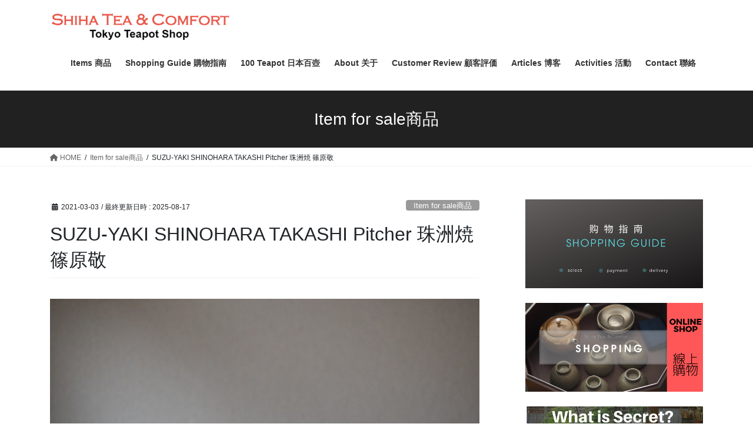

--- FILE ---
content_type: text/html; charset=UTF-8
request_url: https://shihateacomfort.com/suzu-p3/
body_size: 19882
content:
<!DOCTYPE html>
<html dir="ltr" lang="ja" prefix="og: https://ogp.me/ns#">
<head>
<meta charset="utf-8">
<meta http-equiv="X-UA-Compatible" content="IE=edge">
<meta name="viewport" content="width=device-width, initial-scale=1">

<title>SUZU-YAKI SHINOHARA TAKASHI Pitcher 珠洲焼 篠原敬 | SHIHA TEAPOT SHOP - Japanese Kyusu Teapot</title>
<style>
#wpadminbar #wp-admin-bar-wccp_free_top_button .ab-icon:before {
	content: "\f160";
	color: #02CA02;
	top: 3px;
}
#wpadminbar #wp-admin-bar-wccp_free_top_button .ab-icon {
	transform: rotate(45deg);
}
</style>
	<style>img:is([sizes="auto" i], [sizes^="auto," i]) { contain-intrinsic-size: 3000px 1500px }</style>
	
		<!-- All in One SEO 4.9.3 - aioseo.com -->
	<meta name="robots" content="max-image-preview:large" />
	<meta name="author" content="Shiha Owner"/>
	<meta name="google-site-verification" content="TPWOJ2HF2MsuIl8a2SrTB8ddUVdamR901MqM4c4o3sA" />
	<meta name="p:domain_verify" content="23d13a24e0b362a88d64469f3dc4f4fc" />
	<link rel="canonical" href="https://shihateacomfort.com/suzu-p3/" />
	<meta name="generator" content="All in One SEO (AIOSEO) 4.9.3" />
		<meta property="og:locale" content="ja_JP" />
		<meta property="og:site_name" content="SHIHA TEAPOT SHOP - Japanese Kyusu Teapot | High-End Japanese Handmade Kyusu Teapot - TOKYO, JAPAN" />
		<meta property="og:type" content="article" />
		<meta property="og:title" content="SUZU-YAKI SHINOHARA TAKASHI Pitcher 珠洲焼 篠原敬 | SHIHA TEAPOT SHOP - Japanese Kyusu Teapot" />
		<meta property="og:url" content="https://shihateacomfort.com/suzu-p3/" />
		<meta property="article:published_time" content="2021-03-02T23:55:15+00:00" />
		<meta property="article:modified_time" content="2025-08-17T14:54:36+00:00" />
		<meta name="twitter:card" content="summary" />
		<meta name="twitter:title" content="SUZU-YAKI SHINOHARA TAKASHI Pitcher 珠洲焼 篠原敬 | SHIHA TEAPOT SHOP - Japanese Kyusu Teapot" />
		<script type="application/ld+json" class="aioseo-schema">
			{"@context":"https:\/\/schema.org","@graph":[{"@type":"Article","@id":"https:\/\/shihateacomfort.com\/suzu-p3\/#article","name":"SUZU-YAKI SHINOHARA TAKASHI Pitcher \u73e0\u6d32\u713c \u7be0\u539f\u656c | SHIHA TEAPOT SHOP - Japanese Kyusu Teapot","headline":"SUZU-YAKI SHINOHARA TAKASHI Pitcher \u73e0\u6d32\u713c \u7be0\u539f\u656c","author":{"@id":"https:\/\/shihateacomfort.com\/author\/shijimi\/#author"},"publisher":{"@id":"https:\/\/shihateacomfort.com\/#organization"},"image":{"@type":"ImageObject","url":"https:\/\/shihateacomfort.com\/wp-content\/uploads\/2021\/03\/s-P3022141.jpg","width":800,"height":600},"datePublished":"2021-03-03T08:55:15+09:00","dateModified":"2025-08-17T23:54:36+09:00","inLanguage":"ja","mainEntityOfPage":{"@id":"https:\/\/shihateacomfort.com\/suzu-p3\/#webpage"},"isPartOf":{"@id":"https:\/\/shihateacomfort.com\/suzu-p3\/#webpage"},"articleSection":"Item for sale\u5546\u54c1, \u73e0\u6d32\u713c(SUZUYAKI)"},{"@type":"BreadcrumbList","@id":"https:\/\/shihateacomfort.com\/suzu-p3\/#breadcrumblist","itemListElement":[{"@type":"ListItem","@id":"https:\/\/shihateacomfort.com#listItem","position":1,"name":"Home","item":"https:\/\/shihateacomfort.com","nextItem":{"@type":"ListItem","@id":"https:\/\/shihateacomfort.com\/category\/item-for-sale\/#listItem","name":"Item for sale\u5546\u54c1"}},{"@type":"ListItem","@id":"https:\/\/shihateacomfort.com\/category\/item-for-sale\/#listItem","position":2,"name":"Item for sale\u5546\u54c1","item":"https:\/\/shihateacomfort.com\/category\/item-for-sale\/","nextItem":{"@type":"ListItem","@id":"https:\/\/shihateacomfort.com\/suzu-p3\/#listItem","name":"SUZU-YAKI SHINOHARA TAKASHI Pitcher \u73e0\u6d32\u713c \u7be0\u539f\u656c"},"previousItem":{"@type":"ListItem","@id":"https:\/\/shihateacomfort.com#listItem","name":"Home"}},{"@type":"ListItem","@id":"https:\/\/shihateacomfort.com\/suzu-p3\/#listItem","position":3,"name":"SUZU-YAKI SHINOHARA TAKASHI Pitcher \u73e0\u6d32\u713c \u7be0\u539f\u656c","previousItem":{"@type":"ListItem","@id":"https:\/\/shihateacomfort.com\/category\/item-for-sale\/#listItem","name":"Item for sale\u5546\u54c1"}}]},{"@type":"Organization","@id":"https:\/\/shihateacomfort.com\/#organization","name":"SHIHA TEAPOT SHOP - Japanese Kyusu Teapot","description":"High-End Japanese Handmade Kyusu Teapot - TOKYO, JAPAN","url":"https:\/\/shihateacomfort.com\/"},{"@type":"Person","@id":"https:\/\/shihateacomfort.com\/author\/shijimi\/#author","url":"https:\/\/shihateacomfort.com\/author\/shijimi\/","name":"Shiha Owner"},{"@type":"WebPage","@id":"https:\/\/shihateacomfort.com\/suzu-p3\/#webpage","url":"https:\/\/shihateacomfort.com\/suzu-p3\/","name":"SUZU-YAKI SHINOHARA TAKASHI Pitcher \u73e0\u6d32\u713c \u7be0\u539f\u656c | SHIHA TEAPOT SHOP - Japanese Kyusu Teapot","inLanguage":"ja","isPartOf":{"@id":"https:\/\/shihateacomfort.com\/#website"},"breadcrumb":{"@id":"https:\/\/shihateacomfort.com\/suzu-p3\/#breadcrumblist"},"author":{"@id":"https:\/\/shihateacomfort.com\/author\/shijimi\/#author"},"creator":{"@id":"https:\/\/shihateacomfort.com\/author\/shijimi\/#author"},"image":{"@type":"ImageObject","url":"https:\/\/shihateacomfort.com\/wp-content\/uploads\/2021\/03\/s-P3022141.jpg","@id":"https:\/\/shihateacomfort.com\/suzu-p3\/#mainImage","width":800,"height":600},"primaryImageOfPage":{"@id":"https:\/\/shihateacomfort.com\/suzu-p3\/#mainImage"},"datePublished":"2021-03-03T08:55:15+09:00","dateModified":"2025-08-17T23:54:36+09:00"},{"@type":"WebSite","@id":"https:\/\/shihateacomfort.com\/#website","url":"https:\/\/shihateacomfort.com\/","name":"SHIHA TEAPOT SHOP - Japanese Kyusu Teapot","description":"High-End Japanese Handmade Kyusu Teapot - TOKYO, JAPAN","inLanguage":"ja","publisher":{"@id":"https:\/\/shihateacomfort.com\/#organization"}}]}
		</script>
		<!-- All in One SEO -->

<link rel="alternate" type="application/rss+xml" title="SHIHA TEAPOT SHOP - Japanese Kyusu Teapot &raquo; フィード" href="https://shihateacomfort.com/feed/" />
<link rel="alternate" type="application/rss+xml" title="SHIHA TEAPOT SHOP - Japanese Kyusu Teapot &raquo; コメントフィード" href="https://shihateacomfort.com/comments/feed/" />
<script type="text/javascript" id="wpp-js" src="https://shihateacomfort.com/wp-content/plugins/wordpress-popular-posts/assets/js/wpp.min.js?ver=7.3.6" data-sampling="0" data-sampling-rate="100" data-api-url="https://shihateacomfort.com/wp-json/wordpress-popular-posts" data-post-id="20714" data-token="53bc065b06" data-lang="0" data-debug="0"></script>
<meta name="description" content="Suzu Ware (Suzuyaki）by Shinohara Takashi. Tea ware Shinohara make has feeling of Zen. He used to be a monk, he started make pottery to express his inner world on his pottery. His works are quiet and give you calmness. The shape, color of t" /><script type="text/javascript">
/* <![CDATA[ */
window._wpemojiSettings = {"baseUrl":"https:\/\/s.w.org\/images\/core\/emoji\/16.0.1\/72x72\/","ext":".png","svgUrl":"https:\/\/s.w.org\/images\/core\/emoji\/16.0.1\/svg\/","svgExt":".svg","source":{"concatemoji":"https:\/\/shihateacomfort.com\/wp-includes\/js\/wp-emoji-release.min.js?ver=6.8.3"}};
/*! This file is auto-generated */
!function(s,n){var o,i,e;function c(e){try{var t={supportTests:e,timestamp:(new Date).valueOf()};sessionStorage.setItem(o,JSON.stringify(t))}catch(e){}}function p(e,t,n){e.clearRect(0,0,e.canvas.width,e.canvas.height),e.fillText(t,0,0);var t=new Uint32Array(e.getImageData(0,0,e.canvas.width,e.canvas.height).data),a=(e.clearRect(0,0,e.canvas.width,e.canvas.height),e.fillText(n,0,0),new Uint32Array(e.getImageData(0,0,e.canvas.width,e.canvas.height).data));return t.every(function(e,t){return e===a[t]})}function u(e,t){e.clearRect(0,0,e.canvas.width,e.canvas.height),e.fillText(t,0,0);for(var n=e.getImageData(16,16,1,1),a=0;a<n.data.length;a++)if(0!==n.data[a])return!1;return!0}function f(e,t,n,a){switch(t){case"flag":return n(e,"\ud83c\udff3\ufe0f\u200d\u26a7\ufe0f","\ud83c\udff3\ufe0f\u200b\u26a7\ufe0f")?!1:!n(e,"\ud83c\udde8\ud83c\uddf6","\ud83c\udde8\u200b\ud83c\uddf6")&&!n(e,"\ud83c\udff4\udb40\udc67\udb40\udc62\udb40\udc65\udb40\udc6e\udb40\udc67\udb40\udc7f","\ud83c\udff4\u200b\udb40\udc67\u200b\udb40\udc62\u200b\udb40\udc65\u200b\udb40\udc6e\u200b\udb40\udc67\u200b\udb40\udc7f");case"emoji":return!a(e,"\ud83e\udedf")}return!1}function g(e,t,n,a){var r="undefined"!=typeof WorkerGlobalScope&&self instanceof WorkerGlobalScope?new OffscreenCanvas(300,150):s.createElement("canvas"),o=r.getContext("2d",{willReadFrequently:!0}),i=(o.textBaseline="top",o.font="600 32px Arial",{});return e.forEach(function(e){i[e]=t(o,e,n,a)}),i}function t(e){var t=s.createElement("script");t.src=e,t.defer=!0,s.head.appendChild(t)}"undefined"!=typeof Promise&&(o="wpEmojiSettingsSupports",i=["flag","emoji"],n.supports={everything:!0,everythingExceptFlag:!0},e=new Promise(function(e){s.addEventListener("DOMContentLoaded",e,{once:!0})}),new Promise(function(t){var n=function(){try{var e=JSON.parse(sessionStorage.getItem(o));if("object"==typeof e&&"number"==typeof e.timestamp&&(new Date).valueOf()<e.timestamp+604800&&"object"==typeof e.supportTests)return e.supportTests}catch(e){}return null}();if(!n){if("undefined"!=typeof Worker&&"undefined"!=typeof OffscreenCanvas&&"undefined"!=typeof URL&&URL.createObjectURL&&"undefined"!=typeof Blob)try{var e="postMessage("+g.toString()+"("+[JSON.stringify(i),f.toString(),p.toString(),u.toString()].join(",")+"));",a=new Blob([e],{type:"text/javascript"}),r=new Worker(URL.createObjectURL(a),{name:"wpTestEmojiSupports"});return void(r.onmessage=function(e){c(n=e.data),r.terminate(),t(n)})}catch(e){}c(n=g(i,f,p,u))}t(n)}).then(function(e){for(var t in e)n.supports[t]=e[t],n.supports.everything=n.supports.everything&&n.supports[t],"flag"!==t&&(n.supports.everythingExceptFlag=n.supports.everythingExceptFlag&&n.supports[t]);n.supports.everythingExceptFlag=n.supports.everythingExceptFlag&&!n.supports.flag,n.DOMReady=!1,n.readyCallback=function(){n.DOMReady=!0}}).then(function(){return e}).then(function(){var e;n.supports.everything||(n.readyCallback(),(e=n.source||{}).concatemoji?t(e.concatemoji):e.wpemoji&&e.twemoji&&(t(e.twemoji),t(e.wpemoji)))}))}((window,document),window._wpemojiSettings);
/* ]]> */
</script>
<link rel='stylesheet' id='vkExUnit_common_style-css' href='https://shihateacomfort.com/wp-content/plugins/vk-all-in-one-expansion-unit/assets/css/vkExUnit_style.css?ver=9.113.0.1' type='text/css' media='all' />
<style id='vkExUnit_common_style-inline-css' type='text/css'>
:root {--ver_page_top_button_url:url(https://shihateacomfort.com/wp-content/plugins/vk-all-in-one-expansion-unit/assets/images/to-top-btn-icon.svg);}@font-face {font-weight: normal;font-style: normal;font-family: "vk_sns";src: url("https://shihateacomfort.com/wp-content/plugins/vk-all-in-one-expansion-unit/inc/sns/icons/fonts/vk_sns.eot?-bq20cj");src: url("https://shihateacomfort.com/wp-content/plugins/vk-all-in-one-expansion-unit/inc/sns/icons/fonts/vk_sns.eot?#iefix-bq20cj") format("embedded-opentype"),url("https://shihateacomfort.com/wp-content/plugins/vk-all-in-one-expansion-unit/inc/sns/icons/fonts/vk_sns.woff?-bq20cj") format("woff"),url("https://shihateacomfort.com/wp-content/plugins/vk-all-in-one-expansion-unit/inc/sns/icons/fonts/vk_sns.ttf?-bq20cj") format("truetype"),url("https://shihateacomfort.com/wp-content/plugins/vk-all-in-one-expansion-unit/inc/sns/icons/fonts/vk_sns.svg?-bq20cj#vk_sns") format("svg");}
.veu_promotion-alert__content--text {border: 1px solid rgba(0,0,0,0.125);padding: 0.5em 1em;border-radius: var(--vk-size-radius);margin-bottom: var(--vk-margin-block-bottom);font-size: 0.875rem;}/* Alert Content部分に段落タグを入れた場合に最後の段落の余白を0にする */.veu_promotion-alert__content--text p:last-of-type{margin-bottom:0;margin-top: 0;}
</style>
<style id='wp-emoji-styles-inline-css' type='text/css'>

	img.wp-smiley, img.emoji {
		display: inline !important;
		border: none !important;
		box-shadow: none !important;
		height: 1em !important;
		width: 1em !important;
		margin: 0 0.07em !important;
		vertical-align: -0.1em !important;
		background: none !important;
		padding: 0 !important;
	}
</style>
<link rel='stylesheet' id='wp-block-library-css' href='https://shihateacomfort.com/wp-includes/css/dist/block-library/style.min.css?ver=6.8.3' type='text/css' media='all' />
<style id='classic-theme-styles-inline-css' type='text/css'>
/*! This file is auto-generated */
.wp-block-button__link{color:#fff;background-color:#32373c;border-radius:9999px;box-shadow:none;text-decoration:none;padding:calc(.667em + 2px) calc(1.333em + 2px);font-size:1.125em}.wp-block-file__button{background:#32373c;color:#fff;text-decoration:none}
</style>
<link rel='stylesheet' id='aioseo/css/src/vue/standalone/blocks/table-of-contents/global.scss-css' href='https://shihateacomfort.com/wp-content/plugins/all-in-one-seo-pack/dist/Lite/assets/css/table-of-contents/global.e90f6d47.css?ver=4.9.3' type='text/css' media='all' />
<style id='global-styles-inline-css' type='text/css'>
:root{--wp--preset--aspect-ratio--square: 1;--wp--preset--aspect-ratio--4-3: 4/3;--wp--preset--aspect-ratio--3-4: 3/4;--wp--preset--aspect-ratio--3-2: 3/2;--wp--preset--aspect-ratio--2-3: 2/3;--wp--preset--aspect-ratio--16-9: 16/9;--wp--preset--aspect-ratio--9-16: 9/16;--wp--preset--color--black: #000000;--wp--preset--color--cyan-bluish-gray: #abb8c3;--wp--preset--color--white: #ffffff;--wp--preset--color--pale-pink: #f78da7;--wp--preset--color--vivid-red: #cf2e2e;--wp--preset--color--luminous-vivid-orange: #ff6900;--wp--preset--color--luminous-vivid-amber: #fcb900;--wp--preset--color--light-green-cyan: #7bdcb5;--wp--preset--color--vivid-green-cyan: #00d084;--wp--preset--color--pale-cyan-blue: #8ed1fc;--wp--preset--color--vivid-cyan-blue: #0693e3;--wp--preset--color--vivid-purple: #9b51e0;--wp--preset--gradient--vivid-cyan-blue-to-vivid-purple: linear-gradient(135deg,rgba(6,147,227,1) 0%,rgb(155,81,224) 100%);--wp--preset--gradient--light-green-cyan-to-vivid-green-cyan: linear-gradient(135deg,rgb(122,220,180) 0%,rgb(0,208,130) 100%);--wp--preset--gradient--luminous-vivid-amber-to-luminous-vivid-orange: linear-gradient(135deg,rgba(252,185,0,1) 0%,rgba(255,105,0,1) 100%);--wp--preset--gradient--luminous-vivid-orange-to-vivid-red: linear-gradient(135deg,rgba(255,105,0,1) 0%,rgb(207,46,46) 100%);--wp--preset--gradient--very-light-gray-to-cyan-bluish-gray: linear-gradient(135deg,rgb(238,238,238) 0%,rgb(169,184,195) 100%);--wp--preset--gradient--cool-to-warm-spectrum: linear-gradient(135deg,rgb(74,234,220) 0%,rgb(151,120,209) 20%,rgb(207,42,186) 40%,rgb(238,44,130) 60%,rgb(251,105,98) 80%,rgb(254,248,76) 100%);--wp--preset--gradient--blush-light-purple: linear-gradient(135deg,rgb(255,206,236) 0%,rgb(152,150,240) 100%);--wp--preset--gradient--blush-bordeaux: linear-gradient(135deg,rgb(254,205,165) 0%,rgb(254,45,45) 50%,rgb(107,0,62) 100%);--wp--preset--gradient--luminous-dusk: linear-gradient(135deg,rgb(255,203,112) 0%,rgb(199,81,192) 50%,rgb(65,88,208) 100%);--wp--preset--gradient--pale-ocean: linear-gradient(135deg,rgb(255,245,203) 0%,rgb(182,227,212) 50%,rgb(51,167,181) 100%);--wp--preset--gradient--electric-grass: linear-gradient(135deg,rgb(202,248,128) 0%,rgb(113,206,126) 100%);--wp--preset--gradient--midnight: linear-gradient(135deg,rgb(2,3,129) 0%,rgb(40,116,252) 100%);--wp--preset--font-size--small: 13px;--wp--preset--font-size--medium: 20px;--wp--preset--font-size--large: 36px;--wp--preset--font-size--x-large: 42px;--wp--preset--spacing--20: 0.44rem;--wp--preset--spacing--30: 0.67rem;--wp--preset--spacing--40: 1rem;--wp--preset--spacing--50: 1.5rem;--wp--preset--spacing--60: 2.25rem;--wp--preset--spacing--70: 3.38rem;--wp--preset--spacing--80: 5.06rem;--wp--preset--shadow--natural: 6px 6px 9px rgba(0, 0, 0, 0.2);--wp--preset--shadow--deep: 12px 12px 50px rgba(0, 0, 0, 0.4);--wp--preset--shadow--sharp: 6px 6px 0px rgba(0, 0, 0, 0.2);--wp--preset--shadow--outlined: 6px 6px 0px -3px rgba(255, 255, 255, 1), 6px 6px rgba(0, 0, 0, 1);--wp--preset--shadow--crisp: 6px 6px 0px rgba(0, 0, 0, 1);}:where(.is-layout-flex){gap: 0.5em;}:where(.is-layout-grid){gap: 0.5em;}body .is-layout-flex{display: flex;}.is-layout-flex{flex-wrap: wrap;align-items: center;}.is-layout-flex > :is(*, div){margin: 0;}body .is-layout-grid{display: grid;}.is-layout-grid > :is(*, div){margin: 0;}:where(.wp-block-columns.is-layout-flex){gap: 2em;}:where(.wp-block-columns.is-layout-grid){gap: 2em;}:where(.wp-block-post-template.is-layout-flex){gap: 1.25em;}:where(.wp-block-post-template.is-layout-grid){gap: 1.25em;}.has-black-color{color: var(--wp--preset--color--black) !important;}.has-cyan-bluish-gray-color{color: var(--wp--preset--color--cyan-bluish-gray) !important;}.has-white-color{color: var(--wp--preset--color--white) !important;}.has-pale-pink-color{color: var(--wp--preset--color--pale-pink) !important;}.has-vivid-red-color{color: var(--wp--preset--color--vivid-red) !important;}.has-luminous-vivid-orange-color{color: var(--wp--preset--color--luminous-vivid-orange) !important;}.has-luminous-vivid-amber-color{color: var(--wp--preset--color--luminous-vivid-amber) !important;}.has-light-green-cyan-color{color: var(--wp--preset--color--light-green-cyan) !important;}.has-vivid-green-cyan-color{color: var(--wp--preset--color--vivid-green-cyan) !important;}.has-pale-cyan-blue-color{color: var(--wp--preset--color--pale-cyan-blue) !important;}.has-vivid-cyan-blue-color{color: var(--wp--preset--color--vivid-cyan-blue) !important;}.has-vivid-purple-color{color: var(--wp--preset--color--vivid-purple) !important;}.has-black-background-color{background-color: var(--wp--preset--color--black) !important;}.has-cyan-bluish-gray-background-color{background-color: var(--wp--preset--color--cyan-bluish-gray) !important;}.has-white-background-color{background-color: var(--wp--preset--color--white) !important;}.has-pale-pink-background-color{background-color: var(--wp--preset--color--pale-pink) !important;}.has-vivid-red-background-color{background-color: var(--wp--preset--color--vivid-red) !important;}.has-luminous-vivid-orange-background-color{background-color: var(--wp--preset--color--luminous-vivid-orange) !important;}.has-luminous-vivid-amber-background-color{background-color: var(--wp--preset--color--luminous-vivid-amber) !important;}.has-light-green-cyan-background-color{background-color: var(--wp--preset--color--light-green-cyan) !important;}.has-vivid-green-cyan-background-color{background-color: var(--wp--preset--color--vivid-green-cyan) !important;}.has-pale-cyan-blue-background-color{background-color: var(--wp--preset--color--pale-cyan-blue) !important;}.has-vivid-cyan-blue-background-color{background-color: var(--wp--preset--color--vivid-cyan-blue) !important;}.has-vivid-purple-background-color{background-color: var(--wp--preset--color--vivid-purple) !important;}.has-black-border-color{border-color: var(--wp--preset--color--black) !important;}.has-cyan-bluish-gray-border-color{border-color: var(--wp--preset--color--cyan-bluish-gray) !important;}.has-white-border-color{border-color: var(--wp--preset--color--white) !important;}.has-pale-pink-border-color{border-color: var(--wp--preset--color--pale-pink) !important;}.has-vivid-red-border-color{border-color: var(--wp--preset--color--vivid-red) !important;}.has-luminous-vivid-orange-border-color{border-color: var(--wp--preset--color--luminous-vivid-orange) !important;}.has-luminous-vivid-amber-border-color{border-color: var(--wp--preset--color--luminous-vivid-amber) !important;}.has-light-green-cyan-border-color{border-color: var(--wp--preset--color--light-green-cyan) !important;}.has-vivid-green-cyan-border-color{border-color: var(--wp--preset--color--vivid-green-cyan) !important;}.has-pale-cyan-blue-border-color{border-color: var(--wp--preset--color--pale-cyan-blue) !important;}.has-vivid-cyan-blue-border-color{border-color: var(--wp--preset--color--vivid-cyan-blue) !important;}.has-vivid-purple-border-color{border-color: var(--wp--preset--color--vivid-purple) !important;}.has-vivid-cyan-blue-to-vivid-purple-gradient-background{background: var(--wp--preset--gradient--vivid-cyan-blue-to-vivid-purple) !important;}.has-light-green-cyan-to-vivid-green-cyan-gradient-background{background: var(--wp--preset--gradient--light-green-cyan-to-vivid-green-cyan) !important;}.has-luminous-vivid-amber-to-luminous-vivid-orange-gradient-background{background: var(--wp--preset--gradient--luminous-vivid-amber-to-luminous-vivid-orange) !important;}.has-luminous-vivid-orange-to-vivid-red-gradient-background{background: var(--wp--preset--gradient--luminous-vivid-orange-to-vivid-red) !important;}.has-very-light-gray-to-cyan-bluish-gray-gradient-background{background: var(--wp--preset--gradient--very-light-gray-to-cyan-bluish-gray) !important;}.has-cool-to-warm-spectrum-gradient-background{background: var(--wp--preset--gradient--cool-to-warm-spectrum) !important;}.has-blush-light-purple-gradient-background{background: var(--wp--preset--gradient--blush-light-purple) !important;}.has-blush-bordeaux-gradient-background{background: var(--wp--preset--gradient--blush-bordeaux) !important;}.has-luminous-dusk-gradient-background{background: var(--wp--preset--gradient--luminous-dusk) !important;}.has-pale-ocean-gradient-background{background: var(--wp--preset--gradient--pale-ocean) !important;}.has-electric-grass-gradient-background{background: var(--wp--preset--gradient--electric-grass) !important;}.has-midnight-gradient-background{background: var(--wp--preset--gradient--midnight) !important;}.has-small-font-size{font-size: var(--wp--preset--font-size--small) !important;}.has-medium-font-size{font-size: var(--wp--preset--font-size--medium) !important;}.has-large-font-size{font-size: var(--wp--preset--font-size--large) !important;}.has-x-large-font-size{font-size: var(--wp--preset--font-size--x-large) !important;}
:where(.wp-block-post-template.is-layout-flex){gap: 1.25em;}:where(.wp-block-post-template.is-layout-grid){gap: 1.25em;}
:where(.wp-block-columns.is-layout-flex){gap: 2em;}:where(.wp-block-columns.is-layout-grid){gap: 2em;}
:root :where(.wp-block-pullquote){font-size: 1.5em;line-height: 1.6;}
</style>
<link rel='stylesheet' id='contact-form-7-css' href='https://shihateacomfort.com/wp-content/plugins/contact-form-7/includes/css/styles.css?ver=6.1.4' type='text/css' media='all' />
<link rel='stylesheet' id='searchandfilter-css' href='http://shihateacomfort.com/wp-content/plugins/search-filter/style.css?ver=1' type='text/css' media='all' />
<link rel='stylesheet' id='toc-screen-css' href='https://shihateacomfort.com/wp-content/plugins/table-of-contents-plus/screen.min.css?ver=2408' type='text/css' media='all' />
<link rel='stylesheet' id='wordpress-popular-posts-css-css' href='https://shihateacomfort.com/wp-content/plugins/wordpress-popular-posts/assets/css/wpp.css?ver=7.3.6' type='text/css' media='all' />
<link rel='stylesheet' id='bootstrap-4-style-css' href='https://shihateacomfort.com/wp-content/themes/lightning/_g2/library/bootstrap-4/css/bootstrap.min.css?ver=4.5.0' type='text/css' media='all' />
<link rel='stylesheet' id='lightning-common-style-css' href='https://shihateacomfort.com/wp-content/themes/lightning/_g2/assets/css/common.css?ver=15.9.0' type='text/css' media='all' />
<style id='lightning-common-style-inline-css' type='text/css'>
/* vk-mobile-nav */:root {--vk-mobile-nav-menu-btn-bg-src: url("https://shihateacomfort.com/wp-content/themes/lightning/_g2/inc/vk-mobile-nav/package//images/vk-menu-btn-black.svg");--vk-mobile-nav-menu-btn-close-bg-src: url("https://shihateacomfort.com/wp-content/themes/lightning/_g2/inc/vk-mobile-nav/package//images/vk-menu-close-black.svg");--vk-menu-acc-icon-open-black-bg-src: url("https://shihateacomfort.com/wp-content/themes/lightning/_g2/inc/vk-mobile-nav/package//images/vk-menu-acc-icon-open-black.svg");--vk-menu-acc-icon-open-white-bg-src: url("https://shihateacomfort.com/wp-content/themes/lightning/_g2/inc/vk-mobile-nav/package//images/vk-menu-acc-icon-open-white.svg");--vk-menu-acc-icon-close-black-bg-src: url("https://shihateacomfort.com/wp-content/themes/lightning/_g2/inc/vk-mobile-nav/package//images/vk-menu-close-black.svg");--vk-menu-acc-icon-close-white-bg-src: url("https://shihateacomfort.com/wp-content/themes/lightning/_g2/inc/vk-mobile-nav/package//images/vk-menu-close-white.svg");}
</style>
<link rel='stylesheet' id='lightning-design-style-css' href='https://shihateacomfort.com/wp-content/themes/lightning/_g2/design-skin/origin2/css/style.css?ver=15.9.0' type='text/css' media='all' />
<style id='lightning-design-style-inline-css' type='text/css'>
:root {--color-key:#212121;--wp--preset--color--vk-color-primary:#212121;--color-key-dark:#058247;}
/* ltg common custom */:root {--vk-menu-acc-btn-border-color:#333;--vk-color-primary:#212121;--vk-color-primary-dark:#058247;--vk-color-primary-vivid:#242424;--color-key:#212121;--wp--preset--color--vk-color-primary:#212121;--color-key-dark:#058247;}.veu_color_txt_key { color:#058247 ; }.veu_color_bg_key { background-color:#058247 ; }.veu_color_border_key { border-color:#058247 ; }.btn-default { border-color:#212121;color:#212121;}.btn-default:focus,.btn-default:hover { border-color:#212121;background-color: #212121; }.wp-block-search__button,.btn-primary { background-color:#212121;border-color:#058247; }.wp-block-search__button:focus,.wp-block-search__button:hover,.btn-primary:not(:disabled):not(.disabled):active,.btn-primary:focus,.btn-primary:hover { background-color:#058247;border-color:#212121; }.btn-outline-primary { color : #212121 ; border-color:#212121; }.btn-outline-primary:not(:disabled):not(.disabled):active,.btn-outline-primary:focus,.btn-outline-primary:hover { color : #fff; background-color:#212121;border-color:#058247; }a { color:#337ab7; }
.tagcloud a:before { font-family: "Font Awesome 5 Free";content: "\f02b";font-weight: bold; }
.media .media-body .media-heading a:hover { color:#212121; }@media (min-width: 768px){.gMenu > li:before,.gMenu > li.menu-item-has-children::after { border-bottom-color:#058247 }.gMenu li li { background-color:#058247 }.gMenu li li a:hover { background-color:#212121; }} /* @media (min-width: 768px) */.page-header { background-color:#212121; }h2,.mainSection-title { border-top-color:#212121; }h3:after,.subSection-title:after { border-bottom-color:#212121; }ul.page-numbers li span.page-numbers.current,.page-link dl .post-page-numbers.current { background-color:#212121; }.pager li > a { border-color:#212121;color:#212121;}.pager li > a:hover { background-color:#212121;color:#fff;}.siteFooter { border-top-color:#212121; }dt { border-left-color:#212121; }:root {--g_nav_main_acc_icon_open_url:url(https://shihateacomfort.com/wp-content/themes/lightning/_g2/inc/vk-mobile-nav/package/images/vk-menu-acc-icon-open-black.svg);--g_nav_main_acc_icon_close_url: url(https://shihateacomfort.com/wp-content/themes/lightning/_g2/inc/vk-mobile-nav/package/images/vk-menu-close-black.svg);--g_nav_sub_acc_icon_open_url: url(https://shihateacomfort.com/wp-content/themes/lightning/_g2/inc/vk-mobile-nav/package/images/vk-menu-acc-icon-open-white.svg);--g_nav_sub_acc_icon_close_url: url(https://shihateacomfort.com/wp-content/themes/lightning/_g2/inc/vk-mobile-nav/package/images/vk-menu-close-white.svg);}
</style>
<link rel='stylesheet' id='veu-cta-css' href='https://shihateacomfort.com/wp-content/plugins/vk-all-in-one-expansion-unit/inc/call-to-action/package/assets/css/style.css?ver=9.113.0.1' type='text/css' media='all' />
<link rel='stylesheet' id='lightning-theme-style-css' href='https://shihateacomfort.com/wp-content/themes/lightning/style.css?ver=15.9.0' type='text/css' media='all' />
<link rel='stylesheet' id='vk-font-awesome-css' href='https://shihateacomfort.com/wp-content/themes/lightning/vendor/vektor-inc/font-awesome-versions/src/versions/6/css/all.min.css?ver=6.1.0' type='text/css' media='all' />
<script type="text/javascript" id="iw-no-right-click-js-extra">
/* <![CDATA[ */
var IwNRCargs = {"rightclick":"Y","draganddrop":"Y"};
/* ]]> */
</script>
<script type="text/javascript" src="https://shihateacomfort.com/wp-content/plugins/image-watermark/js/no-right-click.js?ver=1.7.2" id="iw-no-right-click-js"></script>
<script type="text/javascript" src="https://shihateacomfort.com/wp-includes/js/jquery/jquery.min.js?ver=3.7.1" id="jquery-core-js"></script>
<script type="text/javascript" src="https://shihateacomfort.com/wp-includes/js/jquery/jquery-migrate.min.js?ver=3.4.1" id="jquery-migrate-js"></script>
<link rel="https://api.w.org/" href="https://shihateacomfort.com/wp-json/" /><link rel="alternate" title="JSON" type="application/json" href="https://shihateacomfort.com/wp-json/wp/v2/posts/20714" /><link rel="EditURI" type="application/rsd+xml" title="RSD" href="https://shihateacomfort.com/xmlrpc.php?rsd" />
<meta name="generator" content="WordPress 6.8.3" />
<link rel='shortlink' href='https://shihateacomfort.com/?p=20714' />
<link rel="alternate" title="oEmbed (JSON)" type="application/json+oembed" href="https://shihateacomfort.com/wp-json/oembed/1.0/embed?url=https%3A%2F%2Fshihateacomfort.com%2Fsuzu-p3%2F" />
<link rel="alternate" title="oEmbed (XML)" type="text/xml+oembed" href="https://shihateacomfort.com/wp-json/oembed/1.0/embed?url=https%3A%2F%2Fshihateacomfort.com%2Fsuzu-p3%2F&#038;format=xml" />
	<link rel="preconnect" href="https://fonts.googleapis.com">
	<link rel="preconnect" href="https://fonts.gstatic.com">
	<link href='https://fonts.googleapis.com/css2?display=swap&family=Montserrat' rel='stylesheet'><script id="wpcp_disable_selection" type="text/javascript">
var image_save_msg='You are not allowed to save images!';
	var no_menu_msg='Context Menu disabled!';
	var smessage = "Content is protected";

function disableEnterKey(e)
{
	var elemtype = e.target.tagName;
	
	elemtype = elemtype.toUpperCase();
	
	if (elemtype == "TEXT" || elemtype == "TEXTAREA" || elemtype == "INPUT" || elemtype == "PASSWORD" || elemtype == "SELECT" || elemtype == "OPTION" || elemtype == "EMBED")
	{
		elemtype = 'TEXT';
	}
	
	if (e.ctrlKey){
     var key;
     if(window.event)
          key = window.event.keyCode;     //IE
     else
          key = e.which;     //firefox (97)
    //if (key != 17) alert(key);
     if (elemtype!= 'TEXT' && (key == 97 || key == 65 || key == 67 || key == 99 || key == 88 || key == 120 || key == 26 || key == 85  || key == 86 || key == 83 || key == 43 || key == 73))
     {
		if(wccp_free_iscontenteditable(e)) return true;
		show_wpcp_message('You are not allowed to copy content or view source');
		return false;
     }else
     	return true;
     }
}


/*For contenteditable tags*/
function wccp_free_iscontenteditable(e)
{
	var e = e || window.event; // also there is no e.target property in IE. instead IE uses window.event.srcElement
  	
	var target = e.target || e.srcElement;

	var elemtype = e.target.nodeName;
	
	elemtype = elemtype.toUpperCase();
	
	var iscontenteditable = "false";
		
	if(typeof target.getAttribute!="undefined" ) iscontenteditable = target.getAttribute("contenteditable"); // Return true or false as string
	
	var iscontenteditable2 = false;
	
	if(typeof target.isContentEditable!="undefined" ) iscontenteditable2 = target.isContentEditable; // Return true or false as boolean

	if(target.parentElement.isContentEditable) iscontenteditable2 = true;
	
	if (iscontenteditable == "true" || iscontenteditable2 == true)
	{
		if(typeof target.style!="undefined" ) target.style.cursor = "text";
		
		return true;
	}
}

////////////////////////////////////
function disable_copy(e)
{	
	var e = e || window.event; // also there is no e.target property in IE. instead IE uses window.event.srcElement
	
	var elemtype = e.target.tagName;
	
	elemtype = elemtype.toUpperCase();
	
	if (elemtype == "TEXT" || elemtype == "TEXTAREA" || elemtype == "INPUT" || elemtype == "PASSWORD" || elemtype == "SELECT" || elemtype == "OPTION" || elemtype == "EMBED")
	{
		elemtype = 'TEXT';
	}
	
	if(wccp_free_iscontenteditable(e)) return true;
	
	var isSafari = /Safari/.test(navigator.userAgent) && /Apple Computer/.test(navigator.vendor);
	
	var checker_IMG = '';
	if (elemtype == "IMG" && checker_IMG == 'checked' && e.detail >= 2) {show_wpcp_message(alertMsg_IMG);return false;}
	if (elemtype != "TEXT")
	{
		if (smessage !== "" && e.detail == 2)
			show_wpcp_message(smessage);
		
		if (isSafari)
			return true;
		else
			return false;
	}	
}

//////////////////////////////////////////
function disable_copy_ie()
{
	var e = e || window.event;
	var elemtype = window.event.srcElement.nodeName;
	elemtype = elemtype.toUpperCase();
	if(wccp_free_iscontenteditable(e)) return true;
	if (elemtype == "IMG") {show_wpcp_message(alertMsg_IMG);return false;}
	if (elemtype != "TEXT" && elemtype != "TEXTAREA" && elemtype != "INPUT" && elemtype != "PASSWORD" && elemtype != "SELECT" && elemtype != "OPTION" && elemtype != "EMBED")
	{
		return false;
	}
}	
function reEnable()
{
	return true;
}
document.onkeydown = disableEnterKey;
document.onselectstart = disable_copy_ie;
if(navigator.userAgent.indexOf('MSIE')==-1)
{
	document.onmousedown = disable_copy;
	document.onclick = reEnable;
}
function disableSelection(target)
{
    //For IE This code will work
    if (typeof target.onselectstart!="undefined")
    target.onselectstart = disable_copy_ie;
    
    //For Firefox This code will work
    else if (typeof target.style.MozUserSelect!="undefined")
    {target.style.MozUserSelect="none";}
    
    //All other  (ie: Opera) This code will work
    else
    target.onmousedown=function(){return false}
    target.style.cursor = "default";
}
//Calling the JS function directly just after body load
window.onload = function(){disableSelection(document.body);};

//////////////////special for safari Start////////////////
var onlongtouch;
var timer;
var touchduration = 1000; //length of time we want the user to touch before we do something

var elemtype = "";
function touchstart(e) {
	var e = e || window.event;
  // also there is no e.target property in IE.
  // instead IE uses window.event.srcElement
  	var target = e.target || e.srcElement;
	
	elemtype = window.event.srcElement.nodeName;
	
	elemtype = elemtype.toUpperCase();
	
	if(!wccp_pro_is_passive()) e.preventDefault();
	if (!timer) {
		timer = setTimeout(onlongtouch, touchduration);
	}
}

function touchend() {
    //stops short touches from firing the event
    if (timer) {
        clearTimeout(timer);
        timer = null;
    }
	onlongtouch();
}

onlongtouch = function(e) { //this will clear the current selection if anything selected
	
	if (elemtype != "TEXT" && elemtype != "TEXTAREA" && elemtype != "INPUT" && elemtype != "PASSWORD" && elemtype != "SELECT" && elemtype != "EMBED" && elemtype != "OPTION")	
	{
		if (window.getSelection) {
			if (window.getSelection().empty) {  // Chrome
			window.getSelection().empty();
			} else if (window.getSelection().removeAllRanges) {  // Firefox
			window.getSelection().removeAllRanges();
			}
		} else if (document.selection) {  // IE?
			document.selection.empty();
		}
		return false;
	}
};

document.addEventListener("DOMContentLoaded", function(event) { 
    window.addEventListener("touchstart", touchstart, false);
    window.addEventListener("touchend", touchend, false);
});

function wccp_pro_is_passive() {

  var cold = false,
  hike = function() {};

  try {
	  const object1 = {};
  var aid = Object.defineProperty(object1, 'passive', {
  get() {cold = true}
  });
  window.addEventListener('test', hike, aid);
  window.removeEventListener('test', hike, aid);
  } catch (e) {}

  return cold;
}
/*special for safari End*/
</script>
<script id="wpcp_disable_Right_Click" type="text/javascript">
document.ondragstart = function() { return false;}
	function nocontext(e) {
	   return false;
	}
	document.oncontextmenu = nocontext;
</script>
<style>
.unselectable
{
-moz-user-select:none;
-webkit-user-select:none;
cursor: default;
}
html
{
-webkit-touch-callout: none;
-webkit-user-select: none;
-khtml-user-select: none;
-moz-user-select: none;
-ms-user-select: none;
user-select: none;
-webkit-tap-highlight-color: rgba(0,0,0,0);
}
</style>
<script id="wpcp_css_disable_selection" type="text/javascript">
var e = document.getElementsByTagName('body')[0];
if(e)
{
	e.setAttribute('unselectable',"on");
}
</script>
            <style id="wpp-loading-animation-styles">@-webkit-keyframes bgslide{from{background-position-x:0}to{background-position-x:-200%}}@keyframes bgslide{from{background-position-x:0}to{background-position-x:-200%}}.wpp-widget-block-placeholder,.wpp-shortcode-placeholder{margin:0 auto;width:60px;height:3px;background:#dd3737;background:linear-gradient(90deg,#dd3737 0%,#571313 10%,#dd3737 100%);background-size:200% auto;border-radius:3px;-webkit-animation:bgslide 1s infinite linear;animation:bgslide 1s infinite linear}</style>
            <style id="lightning-color-custom-for-plugins" type="text/css">/* ltg theme common */.color_key_bg,.color_key_bg_hover:hover{background-color: #212121;}.color_key_txt,.color_key_txt_hover:hover{color: #212121;}.color_key_border,.color_key_border_hover:hover{border-color: #212121;}.color_key_dark_bg,.color_key_dark_bg_hover:hover{background-color: #058247;}.color_key_dark_txt,.color_key_dark_txt_hover:hover{color: #058247;}.color_key_dark_border,.color_key_dark_border_hover:hover{border-color: #058247;}</style><link rel="icon" href="https://shihateacomfort.com/wp-content/uploads/2016/12/cropped-p7285590-32x32.jpg" sizes="32x32" />
<link rel="icon" href="https://shihateacomfort.com/wp-content/uploads/2016/12/cropped-p7285590-192x192.jpg" sizes="192x192" />
<link rel="apple-touch-icon" href="https://shihateacomfort.com/wp-content/uploads/2016/12/cropped-p7285590-180x180.jpg" />
<meta name="msapplication-TileImage" content="https://shihateacomfort.com/wp-content/uploads/2016/12/cropped-p7285590-270x270.jpg" />
		<style type="text/css" id="wp-custom-css">
			.postNextPrev {
    display: none;
}
		</style>
			<style id="egf-frontend-styles" type="text/css">
		h1 {font-family: 'Century Gothic', sans-serif;font-style: normal;font-weight: 400;} p {font-family: 'Montserrat', sans-serif;font-style: normal;font-weight: 400;} h2 {font-family: 'Century Gothic', sans-serif;font-style: normal;font-weight: 400;} h3 {font-family: 'Century Gothic', sans-serif;font-style: normal;font-weight: 400;} h4 {} h5 {} h6 {} 	</style>
	<!-- [ VK All in One Expansion Unit Article Structure Data ] --><script type="application/ld+json">{"@context":"https://schema.org/","@type":"Article","headline":"SUZU-YAKI SHINOHARA TAKASHI Pitcher 珠洲焼 篠原敬","image":"https://shihateacomfort.com/wp-content/uploads/2021/03/s-P3022141-320x180.jpg","datePublished":"2021-03-03T08:55:15+09:00","dateModified":"2025-08-17T23:54:36+09:00","author":{"@type":"","name":"Shiha Owner","url":"https://shihateacomfort.com/","sameAs":""}}</script><!-- [ / VK All in One Expansion Unit Article Structure Data ] -->
</head>
<body class="wp-singular post-template-default single single-post postid-20714 single-format-standard wp-theme-lightning unselectable bootstrap4 device-pc fa_v6_css post-name-suzu-p3 category-item-for-sale tag-%e7%8f%a0%e6%b4%b2%e7%84%bcsuzuyaki post-type-post">
<a class="skip-link screen-reader-text" href="#main">コンテンツへスキップ</a>
<a class="skip-link screen-reader-text" href="#vk-mobile-nav">ナビゲーションに移動</a>
<header class="siteHeader">
		<div class="container siteHeadContainer">
		<div class="navbar-header">
						<p class="navbar-brand siteHeader_logo">
			<a href="https://shihateacomfort.com/">
				<span><img src="https://shihateacomfort.com/wp-content/uploads/2018/07/Shiha-Tea-logo2.png" alt="SHIHA TEAPOT SHOP - Japanese Kyusu Teapot" /></span>
			</a>
			</p>
					</div>

					<div id="gMenu_outer" class="gMenu_outer">
				<nav class="menu-hamburger-up-container"><ul id="menu-hamburger-up" class="menu gMenu vk-menu-acc"><li id="menu-item-6313" class="menu-item menu-item-type-post_type menu-item-object-page"><a href="https://shihateacomfort.com/itemforsale/"><strong class="gMenu_name">Items 商品</strong></a></li>
<li id="menu-item-6312" class="menu-item menu-item-type-post_type menu-item-object-page"><a href="https://shihateacomfort.com/shopping-guide/"><strong class="gMenu_name">Shopping Guide 購物指南</strong></a></li>
<li id="menu-item-6314" class="menu-item menu-item-type-post_type menu-item-object-page"><a href="https://shihateacomfort.com/100japaneseteapot/"><strong class="gMenu_name">100 Teapot 日本百壺</strong></a></li>
<li id="menu-item-6316" class="menu-item menu-item-type-post_type menu-item-object-page"><a href="https://shihateacomfort.com/aboutus/"><strong class="gMenu_name">About 关于</strong></a></li>
<li id="menu-item-23579" class="menu-item menu-item-type-post_type menu-item-object-page"><a href="https://shihateacomfort.com/customermessage/"><strong class="gMenu_name">Customer Review 顧客評価</strong></a></li>
<li id="menu-item-6317" class="menu-item menu-item-type-post_type menu-item-object-page"><a href="https://shihateacomfort.com/blog/"><strong class="gMenu_name">Articles 博客</strong></a></li>
<li id="menu-item-7168" class="menu-item menu-item-type-post_type menu-item-object-page"><a href="https://shihateacomfort.com/activities/"><strong class="gMenu_name">Activities 活動</strong></a></li>
<li id="menu-item-6315" class="menu-item menu-item-type-post_type menu-item-object-page"><a href="https://shihateacomfort.com/contactform/"><strong class="gMenu_name">Contact 聯絡</strong></a></li>
</ul></nav>			</div>
			</div>
	</header>

<div class="section page-header"><div class="container"><div class="row"><div class="col-md-12">
<div class="page-header_pageTitle">
Item for sale商品</div>
</div></div></div></div><!-- [ /.page-header ] -->


<!-- [ .breadSection ] --><div class="section breadSection"><div class="container"><div class="row"><ol class="breadcrumb" itemscope itemtype="https://schema.org/BreadcrumbList"><li id="panHome" itemprop="itemListElement" itemscope itemtype="http://schema.org/ListItem"><a itemprop="item" href="https://shihateacomfort.com/"><span itemprop="name"><i class="fa fa-home"></i> HOME</span></a><meta itemprop="position" content="1" /></li><li itemprop="itemListElement" itemscope itemtype="http://schema.org/ListItem"><a itemprop="item" href="https://shihateacomfort.com/category/item-for-sale/"><span itemprop="name">Item for sale商品</span></a><meta itemprop="position" content="2" /></li><li><span>SUZU-YAKI SHINOHARA TAKASHI Pitcher 珠洲焼 篠原敬</span><meta itemprop="position" content="3" /></li></ol></div></div></div><!-- [ /.breadSection ] -->

<div class="section siteContent">
<div class="container">
<div class="row">

	<div class="col mainSection mainSection-col-two baseSection vk_posts-mainSection" id="main" role="main">
				<article id="post-20714" class="entry entry-full post-20714 post type-post status-publish format-standard has-post-thumbnail hentry category-item-for-sale tag-suzuyaki">

	
	
		<header class="entry-header">
			<div class="entry-meta">


<span class="published entry-meta_items">2021-03-03</span>

<span class="entry-meta_items entry-meta_updated">/ 最終更新日時 : <span class="updated">2025-08-17</span></span>


	
	<span class="vcard author entry-meta_items entry-meta_items_author entry-meta_hidden"><span class="fn">Shiha Owner</span></span>



<span class="entry-meta_items entry-meta_items_term"><a href="https://shihateacomfort.com/category/item-for-sale/" class="btn btn-xs btn-primary entry-meta_items_term_button" style="background-color:#999999;border:none;">Item for sale商品</a></span>
</div>
				<h1 class="entry-title">
											SUZU-YAKI SHINOHARA TAKASHI Pitcher 珠洲焼 篠原敬									</h1>
		</header>

	
	
	<div class="entry-body">
				<div class="veu_autoEyeCatchBox"><img fetchpriority="high" decoding="async" width="800" height="600" src="https://shihateacomfort.com/wp-content/uploads/2021/03/s-P3022141.jpg" class="attachment-large size-large wp-post-image" alt="" srcset="https://shihateacomfort.com/wp-content/uploads/2021/03/s-P3022141.jpg 800w, https://shihateacomfort.com/wp-content/uploads/2021/03/s-P3022141-300x225.jpg 300w, https://shihateacomfort.com/wp-content/uploads/2021/03/s-P3022141-768x576.jpg 768w" sizes="(max-width: 800px) 100vw, 800px" /></div>
<p>Suzu Ware (Suzuyaki）by Shinohara Takashi. Tea ware Shinohara make has feeling of Zen. He used to be a monk, he started make pottery to express his inner world on his pottery. His works are quiet and give you calmness. The shape, color of the body, fly ash.. Deep beauty and touch to your heart.</p>



<p>This time of firing had high temperature in the kiln which is close to 1250℃. Scene (pattern) made on the pot is rich texture, layers of black and gorgeous natural glazing.<br><br>Artist :&nbsp; SHINOHARA TAKASHI&nbsp;篠原敬<br>Capacity : Approx. 250ml<br>&nbsp;Wood Box 木盒</p>



<figure class="wp-block-gallery has-nested-images columns-1 is-cropped wp-block-gallery-1 is-layout-flex wp-block-gallery-is-layout-flex">
<figure class="wp-block-image size-large"><img decoding="async" width="800" height="600" data-id="20716" src="https://shihateacomfort.com/wp-content/uploads/2021/03/s-P3022128.jpg" alt="" class="wp-image-20716" srcset="https://shihateacomfort.com/wp-content/uploads/2021/03/s-P3022128.jpg 800w, https://shihateacomfort.com/wp-content/uploads/2021/03/s-P3022128-300x225.jpg 300w, https://shihateacomfort.com/wp-content/uploads/2021/03/s-P3022128-768x576.jpg 768w" sizes="(max-width: 800px) 100vw, 800px" /></figure>



<figure class="wp-block-image size-large"><img decoding="async" width="800" height="600" data-id="20718" src="https://shihateacomfort.com/wp-content/uploads/2021/03/s-P3022141.jpg" alt="" class="wp-image-20718" srcset="https://shihateacomfort.com/wp-content/uploads/2021/03/s-P3022141.jpg 800w, https://shihateacomfort.com/wp-content/uploads/2021/03/s-P3022141-300x225.jpg 300w, https://shihateacomfort.com/wp-content/uploads/2021/03/s-P3022141-768x576.jpg 768w" sizes="(max-width: 800px) 100vw, 800px" /></figure>



<figure class="wp-block-image size-large"><img loading="lazy" decoding="async" width="800" height="600" data-id="20723" src="https://shihateacomfort.com/wp-content/uploads/2021/03/s-P3022152.jpg" alt="" class="wp-image-20723" srcset="https://shihateacomfort.com/wp-content/uploads/2021/03/s-P3022152.jpg 800w, https://shihateacomfort.com/wp-content/uploads/2021/03/s-P3022152-300x225.jpg 300w, https://shihateacomfort.com/wp-content/uploads/2021/03/s-P3022152-768x576.jpg 768w" sizes="auto, (max-width: 800px) 100vw, 800px" /></figure>



<figure class="wp-block-image size-large"><img loading="lazy" decoding="async" width="800" height="600" data-id="20722" src="https://shihateacomfort.com/wp-content/uploads/2021/03/s-P3022149.jpg" alt="" class="wp-image-20722" srcset="https://shihateacomfort.com/wp-content/uploads/2021/03/s-P3022149.jpg 800w, https://shihateacomfort.com/wp-content/uploads/2021/03/s-P3022149-300x225.jpg 300w, https://shihateacomfort.com/wp-content/uploads/2021/03/s-P3022149-768x576.jpg 768w" sizes="auto, (max-width: 800px) 100vw, 800px" /></figure>



<figure class="wp-block-image size-large"><img loading="lazy" decoding="async" width="800" height="600" data-id="20721" src="https://shihateacomfort.com/wp-content/uploads/2021/03/s-P3022145.jpg" alt="" class="wp-image-20721" srcset="https://shihateacomfort.com/wp-content/uploads/2021/03/s-P3022145.jpg 800w, https://shihateacomfort.com/wp-content/uploads/2021/03/s-P3022145-300x225.jpg 300w, https://shihateacomfort.com/wp-content/uploads/2021/03/s-P3022145-768x576.jpg 768w" sizes="auto, (max-width: 800px) 100vw, 800px" /></figure>
</figure>
<section class="veu_cta" id="veu_cta-7073"><h1 class="cta_title">About Our Shop</h1><div class="cta_body"><div class="cta_body_image cta_body_image_center"><a href="https://shihateapot.com" target="_blank"><img width="1024" height="683" src="https://shihateacomfort.com/wp-content/uploads/2019/09/1200-800-SHIHA-TEAPOT-SHOP-1024x683.png" class="attachment-large size-large" alt="" srcset="https://shihateacomfort.com/wp-content/uploads/2019/09/1200-800-SHIHA-TEAPOT-SHOP-1024x683.png 1024w, https://shihateacomfort.com/wp-content/uploads/2019/09/1200-800-SHIHA-TEAPOT-SHOP-300x200.png 300w, https://shihateacomfort.com/wp-content/uploads/2019/09/1200-800-SHIHA-TEAPOT-SHOP-768x512.png 768w, https://shihateacomfort.com/wp-content/uploads/2019/09/1200-800-SHIHA-TEAPOT-SHOP.png 1200w" sizes="(max-width: 1024px) 100vw, 1024px" /></a></div><div class="cta_body_txt image_exist"></div></div><!-- [ /.vkExUnit_cta_body ] --></section>			</div>

	
	
	
	
		<div class="entry-footer">

			<div class="entry-meta-dataList"><dl><dt>カテゴリー</dt><dd><a href="https://shihateacomfort.com/category/item-for-sale/">Item for sale商品</a></dd></dl></div>				<div class="entry-meta-dataList entry-tag">
					<dl>
					<dt>タグ</dt>
					<dd class="tagcloud"><a href="https://shihateacomfort.com/tag/%e7%8f%a0%e6%b4%b2%e7%84%bcsuzuyaki/" rel="tag">珠洲焼(SUZUYAKI)</a></dd>
					</dl>
				</div><!-- [ /.entry-tag ] -->
			
		</div><!-- [ /.entry-footer ] -->
	
	
			
	
		
		
		
		
	
	
</article><!-- [ /#post-20714 ] -->


	<div class="vk_posts postNextPrev">

		<div id="post-20710" class="vk_post vk_post-postType-post card card-post card-horizontal card-sm vk_post-col-xs-12 vk_post-col-sm-12 vk_post-col-md-6 post-20710 post type-post status-publish format-standard hentry category-item-for-sale tag-jinshu"><div class="row no-gutters card-horizontal-inner-row"><div class="col-5 card-img-outer"><div class="vk_post_imgOuter" style="background-image:url(https://shihateacomfort.com/wp-content/themes/lightning/_g2/assets/images/no-image.png)"><a href="https://shihateacomfort.com/jinshu-gm/"><div class="card-img-overlay"><span class="vk_post_imgOuter_singleTermLabel" style="color:#fff;background-color:#999999">Item for sale商品</span></div><img src="https://shihateacomfort.com/wp-content/themes/lightning/_g2/assets/images/no-image.png" class="vk_post_imgOuter_img card-img card-img-use-bg" /></a></div><!-- [ /.vk_post_imgOuter ] --></div><!-- /.col --><div class="col-7"><div class="vk_post_body card-body"><p class="postNextPrev_label">前の記事</p><h5 class="vk_post_title card-title"><a href="https://shihateacomfort.com/jinshu-gm/">Jinshu Mogake Teapot</a></h5><div class="vk_post_date card-date published">2021-03-01</div></div><!-- [ /.card-body ] --></div><!-- /.col --></div><!-- [ /.row ] --></div><!-- [ /.card ] -->
		<div id="post-20725" class="vk_post vk_post-postType-post card card-post card-horizontal card-sm vk_post-col-xs-12 vk_post-col-sm-12 vk_post-col-md-6 card-horizontal-reverse postNextPrev_next post-20725 post type-post status-publish format-standard has-post-thumbnail hentry category-customer-message"><div class="row no-gutters card-horizontal-inner-row"><div class="col-5 card-img-outer"><div class="vk_post_imgOuter" style="background-image:url(https://shihateacomfort.com/wp-content/uploads/2021/03/s-無題2.jpg)"><a href="https://shihateacomfort.com/sou-reivew-usa/"><div class="card-img-overlay"><span class="vk_post_imgOuter_singleTermLabel" style="color:#fff;background-color:#999999">Customer Message顧客評価</span></div><img src="https://shihateacomfort.com/wp-content/uploads/2021/03/s-無題2-300x200.jpg" class="vk_post_imgOuter_img card-img card-img-use-bg wp-post-image" sizes="auto, (max-width: 300px) 100vw, 300px" /></a></div><!-- [ /.vk_post_imgOuter ] --></div><!-- /.col --><div class="col-7"><div class="vk_post_body card-body"><p class="postNextPrev_label">次の記事</p><h5 class="vk_post_title card-title"><a href="https://shihateacomfort.com/sou-reivew-usa/">Yamada Sou Black Teapot Customer Review from United States （Kyusu from Tokoname , Japan)</a></h5><div class="vk_post_date card-date published">2021-03-03</div></div><!-- [ /.card-body ] --></div><!-- /.col --></div><!-- [ /.row ] --></div><!-- [ /.card ] -->
		</div>
					</div><!-- [ /.mainSection ] -->

			<div class="col subSection sideSection sideSection-col-two baseSection">
						<aside class="widget widget_vkexunit_banner" id="vkexunit_banner-25"><a href="https://shihateacomfort.com/shopping-guide/" class="veu_banner" ><img src="https://shihateacomfort.com/wp-content/uploads/2019/09/CNShopping-GUIDE.png" alt="SHOPPING GUIDE" /></a></aside><aside class="widget widget_vkexunit_banner" id="vkexunit_banner-11"><a href="https://shihateapot.com/" class="veu_banner" ><img src="https://shihateacomfort.com/wp-content/uploads/2020/02/線上購物.png" alt="SHOPPING" /></a></aside><aside class="widget widget_gtranslate" id="gtranslate-7"><div class="gtranslate_wrapper" id="gt-wrapper-13085650"></div></aside><aside class="widget widget_vkexunit_banner" id="vkexunit_banner-61"><a href="https://shihateacomfort.com/shiha-tokoname" class="veu_banner" ><img src="https://shihateacomfort.com/wp-content/uploads/2020/08/Over-50000-JPY-USD465のコピーのコピーのコピーのコピー-2.png" alt="" /></a></aside><aside class="widget widget_search" id="search-3"><h1 class="widget-title subSection-title">Keyword Search</h1><form role="search" method="get" id="searchform" class="searchform" action="https://shihateacomfort.com/">
				<div>
					<label class="screen-reader-text" for="s">検索:</label>
					<input type="text" value="" name="s" id="s" />
					<input type="submit" id="searchsubmit" value="検索" />
				</div>
			</form></aside><aside class="widget widget_tag_cloud" id="tag_cloud-6"><h1 class="widget-title subSection-title">Articles</h1><div class="tagcloud"><a href="https://shihateacomfort.com/category/about-tea/" class="tag-cloud-link tag-link-16 tag-link-position-1" style="font-size: 10pt;">About Tea 談茶</a>
<a href="https://shihateacomfort.com/category/artistcollection/" class="tag-cloud-link tag-link-114 tag-link-position-2" style="font-size: 10pt;">Artsit Collection 作家作品集</a>
<a href="https://shihateacomfort.com/category/customer-message/" class="tag-cloud-link tag-link-15 tag-link-position-3" style="font-size: 10pt;">Customer Message顧客評価</a>
<a href="https://shihateacomfort.com/category/item-for-sale/" class="tag-cloud-link tag-link-71 tag-link-position-4" style="font-size: 10pt;">Item for sale商品</a>
<a href="https://shihateacomfort.com/category/news/" class="tag-cloud-link tag-link-55 tag-link-position-5" style="font-size: 10pt;">News新聞</a>
<a href="https://shihateacomfort.com/category/seminar/" class="tag-cloud-link tag-link-12 tag-link-position-6" style="font-size: 10pt;">Seminar/Activity 講座/活動</a>
<a href="https://shihateacomfort.com/category/culture-exchange/" class="tag-cloud-link tag-link-17 tag-link-position-7" style="font-size: 10pt;">Tea Culture Exchange 茶与文化交流</a>
<a href="https://shihateacomfort.com/category/tip-of-teapot/" class="tag-cloud-link tag-link-59 tag-link-position-8" style="font-size: 10pt;">Tip of Teapot知識</a></div>
</aside><aside class="widget widget_vkexunit_post_list" id="vkexunit_post_list-6"><div class="veu_postList pt_0"><h1 class="widget-title subSection-title">Latest Post</h1><div class="postList postList_miniThumb">
<div class="postList_item" id="post-35514">
				<div class="postList_thumbnail">
		<a href="https://shihateacomfort.com/soukou-leaves/">
			<img width="150" height="150" src="https://shihateacomfort.com/wp-content/uploads/2025/12/imgi_13_s-PC189170_800x800-150x150.jpg" class="attachment-thumbnail size-thumbnail wp-post-image" alt="" decoding="async" loading="lazy" />		</a>
		</div><!-- [ /.postList_thumbnail ] -->
		<div class="postList_body">
		<div class="postList_title entry-title"><a href="https://shihateacomfort.com/soukou-leaves/">A teapot craftsman devoted 40–50 years of his life exclusively to making teapots</a></div><div class="published postList_date postList_meta_items">2025-12-19</div>	</div><!-- [ /.postList_body ] -->
</div>
		
<div class="postList_item" id="post-35503">
				<div class="postList_thumbnail">
		<a href="https://shihateacomfort.com/taniagawa-seizan/">
			<img width="150" height="150" src="https://shihateacomfort.com/wp-content/uploads/2025/12/s-PC129076-150x150.jpg" class="attachment-thumbnail size-thumbnail wp-post-image" alt="" decoding="async" loading="lazy" />		</a>
		</div><!-- [ /.postList_thumbnail ] -->
		<div class="postList_body">
		<div class="postList_title entry-title"><a href="https://shihateacomfort.com/taniagawa-seizan/">Taniagawa Seizan Tokoname Mixed Clay Kyusu Teapot</a></div><div class="published postList_date postList_meta_items">2025-12-16</div>	</div><!-- [ /.postList_body ] -->
</div>
		
<div class="postList_item" id="post-35496">
				<div class="postList_thumbnail">
		<a href="https://shihateacomfort.com/yusen-crab-50/">
			<img width="150" height="150" src="https://shihateacomfort.com/wp-content/uploads/2025/12/s-PC018875-150x150.jpg" class="attachment-thumbnail size-thumbnail wp-post-image" alt="" decoding="async" loading="lazy" />		</a>
		</div><!-- [ /.postList_thumbnail ] -->
		<div class="postList_body">
		<div class="postList_title entry-title"><a href="https://shihateacomfort.com/yusen-crab-50/">Vintage YUSEN, I HOUHIN White Clay Red Crab 50 years 初代友仙</a></div><div class="published postList_date postList_meta_items">2025-12-03</div>	</div><!-- [ /.postList_body ] -->
</div>
		</div></div></aside><aside class="widget widget_vkexunit_banner" id="vkexunit_banner-15"><a href="https://shihateacomfort.com/teapot-basic/" class="veu_banner" ><img src="https://shihateacomfort.com/wp-content/uploads/2020/06/Shopping-GUIDEのコピーのコピー-3.png" alt="BASIC KNOWLEDGE" /></a></aside><aside class="widget widget_vkexunit_banner" id="vkexunit_banner-21"><a href="https://shihateacomfort.com/100japaneseteapot/" class="veu_banner" ><img src="https://shihateacomfort.com/wp-content/uploads/2019/08/100-Japanese-teapots-Gallery-2.png" alt="100 TEAPOTS" /></a></aside><aside class="widget widget_vkexunit_banner" id="vkexunit_banner-35"><a href="https://shihateacomfort.com/activities/" class="veu_banner" ><img src="https://shihateacomfort.com/wp-content/uploads/2020/02/Seminars-Activities.png" alt="" /></a></aside><aside class="widget widget_wp_widget_vkexunit_profile" id="wp_widget_vkexunit_profile-3">
<div class="veu_profile">
<h1 class="widget-title subSection-title">Writer</h1><div class="profile" >
		<div class="media_outer media_round media_center" style="width:120px;height:120px;background:url(https://shihateacomfort.com/wp-content/uploads/2018/10/1-PB130215.jpg) no-repeat 50% center;background-size: cover;"><img class="profile_media" src="https://shihateacomfort.com/wp-content/uploads/2018/10/1-PB130215.jpg" alt="1--PB130215" /></div><p class="profile_text">Jicky. Owner of Shiha Tea ＆Comfort, Tokyo Teapot Shop. Worked for a Swedish telecom company, and then a Chinese one as a service quality control specialist for more than a decade.  Driven by the passion for tea to start this business.  Delivering the essence of Japanese Tea Culture to tea lovers all over the world. </p>

</div>
<!-- / .site-profile -->
</div>
		</aside><aside class="widget widget_block" id="block-51"><div class="popular-posts"><h2>Popular Post</h2><ul class="wpp-list wpp-list-with-thumbnails">
<li>
<a href="https://shihateacomfort.com/suzuyaki/" title="【珠洲焼（すずやき）とは】作品集 茶器 花器  石川県 美しく黒いやきもの Japan SUZUYAKI Black Pottery" target="_self"><img src="https://shihateacomfort.com/wp-content/uploads/wordpress-popular-posts/21671-featured-75x75.png" srcset="https://shihateacomfort.com/wp-content/uploads/wordpress-popular-posts/21671-featured-75x75.png, https://shihateacomfort.com/wp-content/uploads/wordpress-popular-posts/21671-featured-75x75@1.5x.png 1.5x, https://shihateacomfort.com/wp-content/uploads/wordpress-popular-posts/21671-featured-75x75@2x.png 2x, https://shihateacomfort.com/wp-content/uploads/wordpress-popular-posts/21671-featured-75x75@2.5x.png 2.5x, https://shihateacomfort.com/wp-content/uploads/wordpress-popular-posts/21671-featured-75x75@3x.png 3x" width="75" height="75" alt="" class="wpp-thumbnail wpp_featured wpp_cached_thumb" decoding="async" loading="lazy"></a>
<a href="https://shihateacomfort.com/suzuyaki/" title="【珠洲焼（すずやき）とは】作品集 茶器 花器  石川県 美しく黒いやきもの Japan SUZUYAKI Black Pottery" class="wpp-post-title" target="_self">【珠洲焼（すずやき）とは】作品集 茶器 花器  石...</a>
</li>
</ul></div></aside>					</div><!-- [ /.subSection ] -->
	

</div><!-- [ /.row ] -->
</div><!-- [ /.container ] -->
</div><!-- [ /.siteContent ] -->



<footer class="section siteFooter">
			<div class="footerMenu">
			<div class="container">
				<nav class="menu-footernavigation-container"><ul id="menu-footernavigation" class="menu nav"><li id="menu-item-2391" class="menu-item menu-item-type-post_type menu-item-object-page menu-item-2391"><a href="https://shihateacomfort.com/aboutus/">About 关于</a></li>
<li id="menu-item-12852" class="menu-item menu-item-type-post_type menu-item-object-page menu-item-12852"><a href="https://shihateacomfort.com/100japaneseteapot/">100 Teapot 日本百壺</a></li>
<li id="menu-item-19713" class="menu-item menu-item-type-taxonomy menu-item-object-category menu-item-19713"><a href="https://shihateacomfort.com/category/customer-message/">Customer Review 顧客評価</a></li>
<li id="menu-item-2399" class="menu-item menu-item-type-post_type menu-item-object-page menu-item-2399"><a href="https://shihateacomfort.com/blog/">Articles 博客</a></li>
</ul></nav>			</div>
		</div>
					<div class="container sectionBox footerWidget">
			<div class="row">
				<div class="col-md-4"><aside class="widget widget_vkexunit_banner" id="vkexunit_banner-50"><a href="https://shihateacomfort.com/contactform/" class="veu_banner" ><img src="https://shihateacomfort.com/wp-content/uploads/2020/03/email-3.png" alt="" /></a></aside><aside class="widget widget_vkexunit_banner" id="vkexunit_banner-48"><a href="http://m.me/shihateacomfort" class="veu_banner" ><img src="https://shihateacomfort.com/wp-content/uploads/2020/03/facebok-messager.png" alt="" /></a></aside><aside class="widget widget_wp_widget_vkexunit_profile" id="wp_widget_vkexunit_profile-6">
<div class="veu_profile">
<div class="profile" >
		<p class="profile_text">Shiha Tea &amp; Comfort Office<br />
3-4-6 Kotobuki, Taito-ku, Tokyo, Japan<br />
Phone +81 (0)50-7550-0633<br />
Phone +81 (0)50-7110-5784<br />
Currently online-shop only (2024)</p>

			<ul class="sns_btns">
			<li class="youtube_btn"><a href="https://www.youtube.com/@ShihaTeapotShop" target="_blank" class="bg_fill"><i class="fa-brands fa-youtube icon"></i></a></li><li class="instagram_btn"><a href="https://www.instagram.com/shiha_tea_comfort/" target="_blank" class="bg_fill"><i class="fa-brands fa-instagram icon"></i></a></li></ul>

</div>
<!-- / .site-profile -->
</div>
		</aside></div><div class="col-md-4"><aside class="widget widget_wp_widget_vkexunit_profile" id="wp_widget_vkexunit_profile-7">
<div class="veu_profile">
<h1 class="widget-title subSection-title">About Shiha Tea &amp; Comfort</h1><div class="profile" >
		<p class="profile_text">We would like to share the pleasure of Japanese Tea Culture to people who love tea. Please feel free to contact us. </p>

</div>
<!-- / .site-profile -->
</div>
		</aside></div><div class="col-md-4"></div>			</div>
		</div>
	
	
	<div class="container sectionBox copySection text-center">
			<p>Reproduction or usage of the content, text, images, or any other materials on this site without permission is strictly prohibited.
Copyright © SHIHA TEAPOT SHOP - Japanese Kyusu Teapot All Rights Reserved.</p>	</div>
</footer>
<div id="vk-mobile-nav-menu-btn" class="vk-mobile-nav-menu-btn">MENU</div><div class="vk-mobile-nav vk-mobile-nav-drop-in" id="vk-mobile-nav"><aside class="widget vk-mobile-nav-widget widget_gtranslate" id="gtranslate-13"><div class="gtranslate_wrapper" id="gt-wrapper-61568852"></div></aside><nav class="vk-mobile-nav-menu-outer" role="navigation"><ul id="menu-hamburger-up-1" class="vk-menu-acc menu"><li id="menu-item-6313" class="menu-item menu-item-type-post_type menu-item-object-page menu-item-6313"><a href="https://shihateacomfort.com/itemforsale/">Items 商品</a></li>
<li id="menu-item-6312" class="menu-item menu-item-type-post_type menu-item-object-page menu-item-6312"><a href="https://shihateacomfort.com/shopping-guide/">Shopping Guide 購物指南</a></li>
<li id="menu-item-6314" class="menu-item menu-item-type-post_type menu-item-object-page menu-item-6314"><a href="https://shihateacomfort.com/100japaneseteapot/">100 Teapot 日本百壺</a></li>
<li id="menu-item-6316" class="menu-item menu-item-type-post_type menu-item-object-page menu-item-6316"><a href="https://shihateacomfort.com/aboutus/">About 关于</a></li>
<li id="menu-item-23579" class="menu-item menu-item-type-post_type menu-item-object-page menu-item-23579"><a href="https://shihateacomfort.com/customermessage/">Customer Review 顧客評価</a></li>
<li id="menu-item-6317" class="menu-item menu-item-type-post_type menu-item-object-page menu-item-6317"><a href="https://shihateacomfort.com/blog/">Articles 博客</a></li>
<li id="menu-item-7168" class="menu-item menu-item-type-post_type menu-item-object-page menu-item-7168"><a href="https://shihateacomfort.com/activities/">Activities 活動</a></li>
<li id="menu-item-6315" class="menu-item menu-item-type-post_type menu-item-object-page menu-item-6315"><a href="https://shihateacomfort.com/contactform/">Contact 聯絡</a></li>
</ul></nav></div><script type="speculationrules">
{"prefetch":[{"source":"document","where":{"and":[{"href_matches":"\/*"},{"not":{"href_matches":["\/wp-*.php","\/wp-admin\/*","\/wp-content\/uploads\/*","\/wp-content\/*","\/wp-content\/plugins\/*","\/wp-content\/themes\/lightning\/*","\/wp-content\/themes\/lightning\/_g2\/*","\/*\\?(.+)"]}},{"not":{"selector_matches":"a[rel~=\"nofollow\"]"}},{"not":{"selector_matches":".no-prefetch, .no-prefetch a"}}]},"eagerness":"conservative"}]}
</script>

            <noscript>
                <div style="position: fixed; top: 0px; left: 0px; z-index: 30000000;
                height: 100%; width: 100%; background-color: #FFFFFF">
                    <p style="margin-left: 10px">Please enable JavaScript in your browser to view the content</p>
                </div>
            </noscript>

            <script>

              const show_alert = "1";
              const pda_disable_tool_tipe = "1";
              const disable_developer_tools_message = "1";
              var is_mobile = "";
               
                
                document.addEventListener('contextmenu', function (event) {
                   
                    if ( show_alert ) {

                        event.preventDefault(); 

                        if( pda_disable_tool_tipe ){

                            const existingMessage = document.querySelector('.custom-context-message');
                            if (existingMessage) {
                                existingMessage.remove();
                            }
                            
                            const message = document.createElement('div');
                            message.className = 'custom-context-message';
                            message.textContent = '右クリックは無効です';
                            
                            // Style the message
                            Object.assign(message.style, {
                                position: 'absolute',
                                top: `${event.clientY + window.scrollY}px`,
                                left: `${event.clientX + window.scrollX}px`,
                                backgroundColor: 'rgba(0, 0, 0, 0.8)',
                                color: '#fff',
                                padding: '5px 10px',
                                borderRadius: '5px',
                                zIndex: '1000',
                                pointerEvents: 'none', // Prevent interference with the user’s actions
                                fontSize: '14px',
                            });

                            
                            document.body.appendChild(message);
                            setTimeout(() => {
                                message.remove();
                            }, 2000); 

                        }

                    }
                });


                if( disable_developer_tools_message ){ 

                // Detect if the DevTools is open
                (function detectDevTools() {
                    const threshold = 160; // Minimum height of the DevTools panel
                    const devtools = {
                        open: false,
                        orientation: null,
                    };

                    const check = () => {
                        const widthThreshold = window.outerWidth - window.innerWidth > threshold;
                        const heightThreshold = window.outerHeight - window.innerHeight > threshold;
                        const orientation = widthThreshold ? 'vertical' : 'horizontal';

                        if (
                            !(heightThreshold && widthThreshold) &&
                            ((window.Firebug && window.Firebug.chrome && window.Firebug.chrome.isInitialized) ||
                                widthThreshold ||
                                heightThreshold)
                        ) {
                            if (!devtools.open || devtools.orientation !== orientation) {
                                devtools.open = true;
                                devtools.orientation = orientation;
                                document.addEventListener('keydown', function (e) {
                                    if (
                                        e.key === "F12" || // Block F12 key
                                        (e.ctrlKey && e.shiftKey && (e.key === 'I' || e.key === 'C' || e.key === 'J' || e.key === 'U')) // Block Ctrl+Shift+I, Ctrl+Shift+C, Ctrl+Shift+J, Ctrl+Shift+U
                                        || e.key === 'Escape'
                                    ) {
                                        e.preventDefault();
                                    }
                                });

                                if ( !is_mobile ) { // Check the is mobile device or not. 

                                    alert('このサイトを引き続き使用するには、開発者ツールを閉じてください');
                                    window.location.reload(); // Optionally, reload the page if DevTools is detected
                                } 
                                
                            }
                        } else {
                            devtools.open = false;
                            devtools.orientation = null;
                        }
                    };

                    setInterval(check, 500); // Check every 500ms
                })();

                document.onkeydown = function (e) {
                    // disable F12 key
                    if(e.keyCode == 123) {
                      return false;
                    }
                    var ctrlOrMeta = e.ctrlKey || e.metaKey;

                    // disable I key
                    if(ctrlOrMeta && e.shiftKey && e.keyCode == 73){
                      return false;
                    }

                    // disable J key
                    if(ctrlOrMeta && e.shiftKey && e.keyCode == 74) {
                      return false;
                    }

                    // disable P key
                    if(ctrlOrMeta && e.keyCode == 80) {
                      return false;
                    }

                    // disable S key
                    if(ctrlOrMeta && e.keyCode == 83) {
                      return false;
                    }

                    // disable U key
                    if(ctrlOrMeta && e.keyCode == 85) {
                      return false;
                    }

                    // disable D key
                    if((ctrlOrMeta && e.keyCode == 68) || (e.altKey && e.keyCode == 68)) {
                      return false;
                    }

                    // disable F key
                    if(ctrlOrMeta && e.keyCode == 70) {
                      return false;
                    }

                    // disable G key
                    if(ctrlOrMeta && e.keyCode == 71) {
                      return false;
                    }

                    // disable F3 key
                    if (e.keyCode == 114) {
                        return false;
                    }

                    // disable shift + F3 key
                    if (e.shiftKey && e.keyCode == 114) {
                        return false;
                    }

                    if(ctrlOrMeta && e.shiftKey && e.keyCode == 71) {
                        return false;
                    }
                  }

             } 

            </script>
            <style>
                /* Disable select text */
                * {
                    -webkit-touch-callout: none; /* Safari */
                    -webkit-user-select: none; /* Chrome */
                    -moz-user-select: none; /* Firefox */
                    -ms-user-select: none; /* Internet Explorer/Edge */
                    user-select: none;
                }

                input, textarea {
                    -webkit-touch-callout: unset; /* Safari */
                    -webkit-user-select: text; /* Chrome */
                    -moz-user-select: text; /* Firefox */
                    -ms-user-select: text; /* Internet Explorer/Edge */
                    user-select: text;
                }

                /* Disable drag image */
                img {
                    -webkit-user-drag: none;
                    -khtml-user-drag: none;
                    -moz-user-drag: none;
                    -o-user-drag: none;
                    user-drag: none;
                }
            </style>
            	<div id="wpcp-error-message" class="msgmsg-box-wpcp hideme"><span>error: </span>Content is protected</div>
	<script>
	var timeout_result;
	function show_wpcp_message(smessage)
	{
		if (smessage !== "")
			{
			var smessage_text = '<span>Alert: </span>'+smessage;
			document.getElementById("wpcp-error-message").innerHTML = smessage_text;
			document.getElementById("wpcp-error-message").className = "msgmsg-box-wpcp warning-wpcp showme";
			clearTimeout(timeout_result);
			timeout_result = setTimeout(hide_message, 3000);
			}
	}
	function hide_message()
	{
		document.getElementById("wpcp-error-message").className = "msgmsg-box-wpcp warning-wpcp hideme";
	}
	</script>
		<style>
	@media print {
	body * {display: none !important;}
		body:after {
		content: "Content is protected"; }
	}
	</style>
		<style type="text/css">
	#wpcp-error-message {
	    direction: ltr;
	    text-align: center;
	    transition: opacity 900ms ease 0s;
	    z-index: 99999999;
	}
	.hideme {
    	opacity:0;
    	visibility: hidden;
	}
	.showme {
    	opacity:1;
    	visibility: visible;
	}
	.msgmsg-box-wpcp {
		border:1px solid #f5aca6;
		border-radius: 10px;
		color: #555;
		font-family: Tahoma;
		font-size: 11px;
		margin: 10px;
		padding: 10px 36px;
		position: fixed;
		width: 255px;
		top: 50%;
  		left: 50%;
  		margin-top: -10px;
  		margin-left: -130px;
  		-webkit-box-shadow: 0px 0px 34px 2px rgba(242,191,191,1);
		-moz-box-shadow: 0px 0px 34px 2px rgba(242,191,191,1);
		box-shadow: 0px 0px 34px 2px rgba(242,191,191,1);
	}
	.msgmsg-box-wpcp span {
		font-weight:bold;
		text-transform:uppercase;
	}
		.warning-wpcp {
		background:#ffecec url('https://shihateacomfort.com/wp-content/plugins/wp-content-copy-protector/images/warning.png') no-repeat 10px 50%;
	}
    </style>
<a href="#top" id="page_top" class="page_top_btn">PAGE TOP</a><style id='core-block-supports-inline-css' type='text/css'>
.wp-block-gallery.wp-block-gallery-1{--wp--style--unstable-gallery-gap:var( --wp--style--gallery-gap-default, var( --gallery-block--gutter-size, var( --wp--style--block-gap, 0.5em ) ) );gap:var( --wp--style--gallery-gap-default, var( --gallery-block--gutter-size, var( --wp--style--block-gap, 0.5em ) ) );}
</style>
<script type="text/javascript" src="https://shihateacomfort.com/wp-includes/js/dist/hooks.min.js?ver=4d63a3d491d11ffd8ac6" id="wp-hooks-js"></script>
<script type="text/javascript" src="https://shihateacomfort.com/wp-includes/js/dist/i18n.min.js?ver=5e580eb46a90c2b997e6" id="wp-i18n-js"></script>
<script type="text/javascript" id="wp-i18n-js-after">
/* <![CDATA[ */
wp.i18n.setLocaleData( { 'text direction\u0004ltr': [ 'ltr' ] } );
/* ]]> */
</script>
<script type="text/javascript" src="https://shihateacomfort.com/wp-content/plugins/contact-form-7/includes/swv/js/index.js?ver=6.1.4" id="swv-js"></script>
<script type="text/javascript" id="contact-form-7-js-translations">
/* <![CDATA[ */
( function( domain, translations ) {
	var localeData = translations.locale_data[ domain ] || translations.locale_data.messages;
	localeData[""].domain = domain;
	wp.i18n.setLocaleData( localeData, domain );
} )( "contact-form-7", {"translation-revision-date":"2025-11-30 08:12:23+0000","generator":"GlotPress\/4.0.3","domain":"messages","locale_data":{"messages":{"":{"domain":"messages","plural-forms":"nplurals=1; plural=0;","lang":"ja_JP"},"This contact form is placed in the wrong place.":["\u3053\u306e\u30b3\u30f3\u30bf\u30af\u30c8\u30d5\u30a9\u30fc\u30e0\u306f\u9593\u9055\u3063\u305f\u4f4d\u7f6e\u306b\u7f6e\u304b\u308c\u3066\u3044\u307e\u3059\u3002"],"Error:":["\u30a8\u30e9\u30fc:"]}},"comment":{"reference":"includes\/js\/index.js"}} );
/* ]]> */
</script>
<script type="text/javascript" id="contact-form-7-js-before">
/* <![CDATA[ */
var wpcf7 = {
    "api": {
        "root": "https:\/\/shihateacomfort.com\/wp-json\/",
        "namespace": "contact-form-7\/v1"
    }
};
/* ]]> */
</script>
<script type="text/javascript" src="https://shihateacomfort.com/wp-content/plugins/contact-form-7/includes/js/index.js?ver=6.1.4" id="contact-form-7-js"></script>
<script type="text/javascript" id="toc-front-js-extra">
/* <![CDATA[ */
var tocplus = {"visibility_show":"show","visibility_hide":"hide","width":"Auto"};
/* ]]> */
</script>
<script type="text/javascript" src="https://shihateacomfort.com/wp-content/plugins/table-of-contents-plus/front.min.js?ver=2408" id="toc-front-js"></script>
<script type="text/javascript" id="vkExUnit_master-js-js-extra">
/* <![CDATA[ */
var vkExOpt = {"ajax_url":"https:\/\/shihateacomfort.com\/wp-admin\/admin-ajax.php","hatena_entry":"https:\/\/shihateacomfort.com\/wp-json\/vk_ex_unit\/v1\/hatena_entry\/","facebook_entry":"https:\/\/shihateacomfort.com\/wp-json\/vk_ex_unit\/v1\/facebook_entry\/","facebook_count_enable":"","entry_count":"1","entry_from_post":"","homeUrl":"https:\/\/shihateacomfort.com\/"};
/* ]]> */
</script>
<script type="text/javascript" src="https://shihateacomfort.com/wp-content/plugins/vk-all-in-one-expansion-unit/assets/js/all.min.js?ver=9.113.0.1" id="vkExUnit_master-js-js"></script>
<script type="text/javascript" id="lightning-js-js-extra">
/* <![CDATA[ */
var lightningOpt = {"header_scrool":"1"};
/* ]]> */
</script>
<script type="text/javascript" src="https://shihateacomfort.com/wp-content/themes/lightning/_g2/assets/js/lightning.min.js?ver=15.9.0" id="lightning-js-js"></script>
<script type="text/javascript" src="https://shihateacomfort.com/wp-content/themes/lightning/_g2/library/bootstrap-4/js/bootstrap.min.js?ver=4.5.0" id="bootstrap-4-js-js"></script>
<script type="text/javascript" src="https://shihateacomfort.com/wp-content/plugins/vk-all-in-one-expansion-unit/inc/smooth-scroll/js/smooth-scroll.min.js?ver=9.113.0.1" id="smooth-scroll-js-js"></script>
<script type="text/javascript" id="wp_slimstat-js-extra">
/* <![CDATA[ */
var SlimStatParams = {"transport":"ajax","ajaxurl_rest":"https:\/\/shihateacomfort.com\/wp-json\/slimstat\/v1\/hit","ajaxurl_ajax":"https:\/\/shihateacomfort.com\/wp-admin\/admin-ajax.php","ajaxurl_adblock":"https:\/\/shihateacomfort.com\/request\/e5a8b0feaa728aa0c5ca7d3874b1fe58\/","ajaxurl":"https:\/\/shihateacomfort.com\/wp-admin\/admin-ajax.php","baseurl":"\/","dnt":"noslimstat,ab-item","ci":"YTo0OntzOjEyOiJjb250ZW50X3R5cGUiO3M6NDoicG9zdCI7czo4OiJjYXRlZ29yeSI7czo2OiI3MSwxMDYiO3M6MTA6ImNvbnRlbnRfaWQiO2k6MjA3MTQ7czo2OiJhdXRob3IiO3M6Nzoic2hpamltaSI7fQ--.74f8d770cec0f2f4d396d1986761959c","wp_rest_nonce":"53bc065b06"};
/* ]]> */
</script>
<script defer type="text/javascript" src="https://shihateacomfort.com/wp-content/plugins/wp-slimstat/wp-slimstat.min.js?ver=5.3.1" id="wp_slimstat-js"></script>
<script type="text/javascript" id="gt_widget_script_13085650-js-before">
/* <![CDATA[ */
window.gtranslateSettings = /* document.write */ window.gtranslateSettings || {};window.gtranslateSettings['13085650'] = {"default_language":"ja","languages":["ja","en","zh-CN","zh-TW","ko","th","ar","cs","fr","de","ru","es"],"url_structure":"none","flag_style":"2d","flag_size":24,"wrapper_selector":"#gt-wrapper-13085650","alt_flags":[],"horizontal_position":"inline","flags_location":"\/wp-content\/plugins\/gtranslate\/flags\/"};
/* ]]> */
</script><script src="https://shihateacomfort.com/wp-content/plugins/gtranslate/js/flags.js?ver=6.8.3" data-no-optimize="1" data-no-minify="1" data-gt-orig-url="/suzu-p3/" data-gt-orig-domain="shihateacomfort.com" data-gt-widget-id="13085650" defer></script><script type="text/javascript" id="gt_widget_script_61568852-js-before">
/* <![CDATA[ */
window.gtranslateSettings = /* document.write */ window.gtranslateSettings || {};window.gtranslateSettings['61568852'] = {"default_language":"ja","languages":["ja","en","zh-CN","zh-TW","ko","th","ar","cs","fr","de","ru","es"],"url_structure":"none","flag_style":"2d","flag_size":24,"wrapper_selector":"#gt-wrapper-61568852","alt_flags":[],"horizontal_position":"inline","flags_location":"\/wp-content\/plugins\/gtranslate\/flags\/"};
/* ]]> */
</script><script src="https://shihateacomfort.com/wp-content/plugins/gtranslate/js/flags.js?ver=6.8.3" data-no-optimize="1" data-no-minify="1" data-gt-orig-url="/suzu-p3/" data-gt-orig-domain="shihateacomfort.com" data-gt-widget-id="61568852" defer></script></body>
</html>
